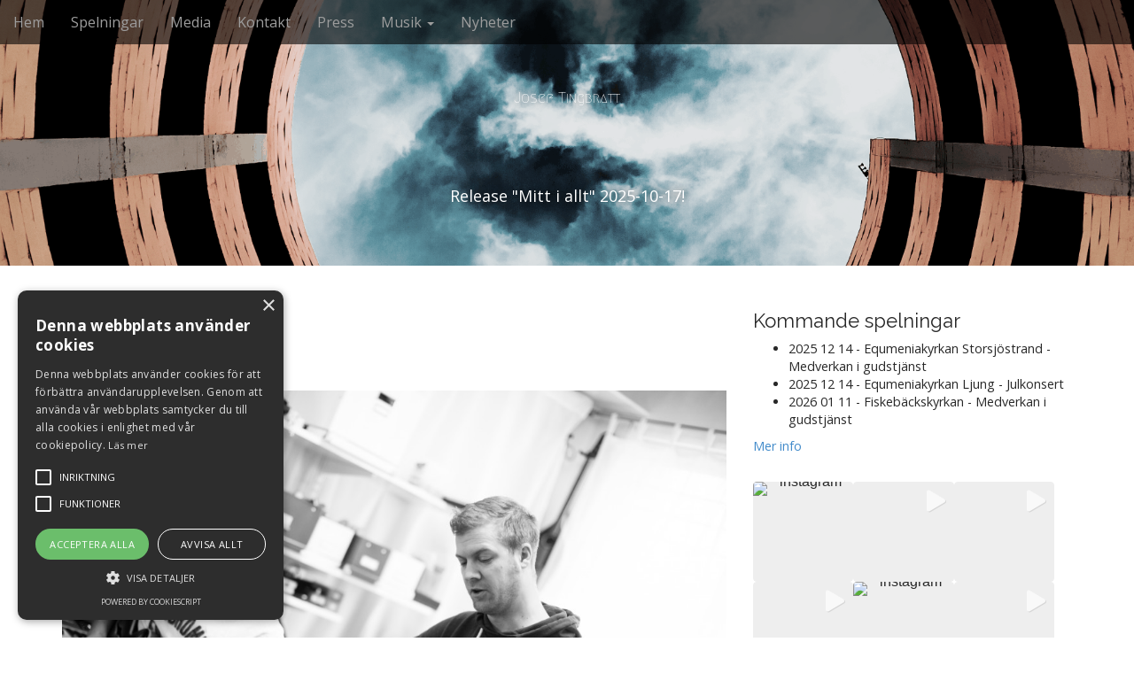

--- FILE ---
content_type: text/css
request_url: https://joseftingbratt.se/wp-content/plugins/really-simple-events/style.css?ver=b8459713e73028ada464fbd840386146
body_size: 168
content:
/**
 * Custom styles for realy-simple-events plugin
 * Author: Huntly Cameron
 * Website: http://www.huntlycameron.co.uk/
 */
 .wrap #upcoming-events td.actions,
 .wrap #past-events td.actions{
	 text-align: right;
 }

 .hidden{
	 display: none;
 }


/** Cal can go under the admin bar in the backend, up the cal z-index **/
 .wp-admin #ui-datepicker-div{
    z-index: 100000 !important;

 }

--- FILE ---
content_type: text/javascript
request_url: https://joseftingbratt.se/wp-content/plugins/really-simple-events/js/event-table.js?ver=1
body_size: 313
content:
jQuery(document).ready(function(){
	jQuery('a.hc_rse_more_info').click(function(event){
		//if the link with the id:  upcoming_more_39  is clicked then show
		//the table cell with id:  rse_extra_info_upcoming_39
		event.preventDefault();
		var idmatch = /(daterange|past|upcoming|all)(-reverse)?_more_(\d+)/g;
		var matches = idmatch.exec(jQuery(this).attr('id'));
		var infoID = "";

		if(matches[2] == undefined){ //no reverse option
    		infoID = 'td#hc_rse_extra_info_' + matches[1] + '_' + matches[3];
    	}else{
    		infoID = 'td#hc_rse_extra_info_' + matches[1] + matches[2] + '_' + matches[3];
    	}

		if(jQuery(infoID).hasClass('hidden')){
			jQuery(this).text(objectL10n.HideInfo);
	    }else{
			jQuery(this).text(objectL10n.MoreInfo);
		}

		jQuery(infoID).toggleClass('hidden');
	});
});
